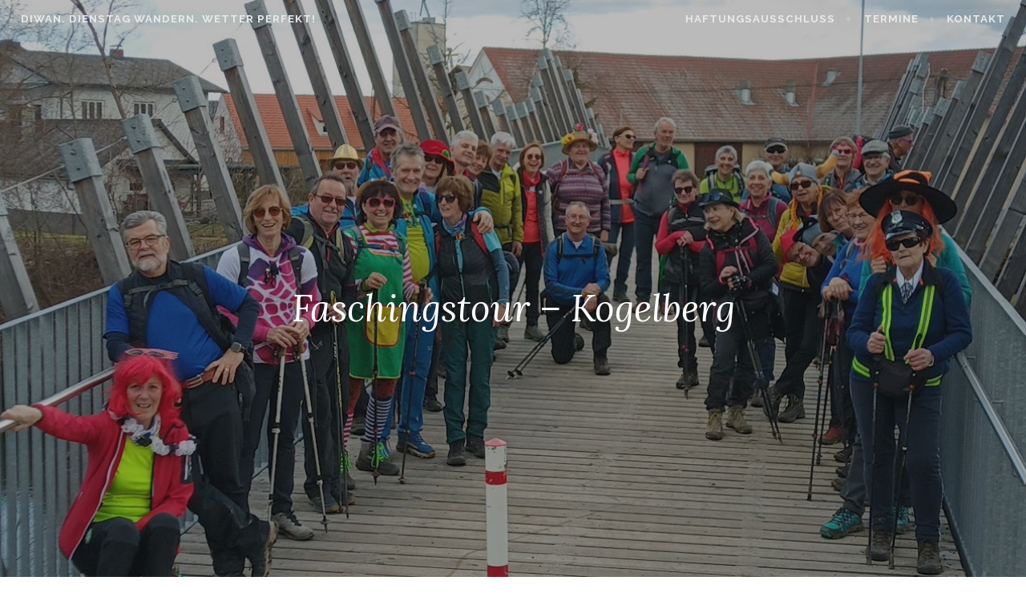

--- FILE ---
content_type: text/html; charset=UTF-8
request_url: https://diwan.fit/faschingstour-kogelberg/
body_size: 7520
content:
<!DOCTYPE html>
<html lang="de">
<head>
<meta charset="UTF-8">
<meta name="viewport" content="width=device-width, initial-scale=1">
<link rel="profile" href="http://gmpg.org/xfn/11">
<link rel="pingback" href="https://diwan.fit/xmlrpc.php">

<title>Faschingstour &#8211; Kogelberg &#8211; DIWAN. dienstag wandern. wetter perfekt!</title>
<meta name='robots' content='max-image-preview:large' />
	<style>img:is([sizes="auto" i], [sizes^="auto," i]) { contain-intrinsic-size: 3000px 1500px }</style>
	<link rel='dns-prefetch' href='//fonts.googleapis.com' />
<link rel="alternate" type="application/rss+xml" title="DIWAN. dienstag wandern. wetter perfekt! &raquo; Feed" href="https://diwan.fit/feed/" />
<link rel="alternate" type="application/rss+xml" title="DIWAN. dienstag wandern. wetter perfekt! &raquo; Kommentar-Feed" href="https://diwan.fit/comments/feed/" />
<script type="text/javascript">
/* <![CDATA[ */
window._wpemojiSettings = {"baseUrl":"https:\/\/s.w.org\/images\/core\/emoji\/16.0.1\/72x72\/","ext":".png","svgUrl":"https:\/\/s.w.org\/images\/core\/emoji\/16.0.1\/svg\/","svgExt":".svg","source":{"concatemoji":"https:\/\/diwan.fit\/wp-includes\/js\/wp-emoji-release.min.js?ver=6.8.3"}};
/*! This file is auto-generated */
!function(s,n){var o,i,e;function c(e){try{var t={supportTests:e,timestamp:(new Date).valueOf()};sessionStorage.setItem(o,JSON.stringify(t))}catch(e){}}function p(e,t,n){e.clearRect(0,0,e.canvas.width,e.canvas.height),e.fillText(t,0,0);var t=new Uint32Array(e.getImageData(0,0,e.canvas.width,e.canvas.height).data),a=(e.clearRect(0,0,e.canvas.width,e.canvas.height),e.fillText(n,0,0),new Uint32Array(e.getImageData(0,0,e.canvas.width,e.canvas.height).data));return t.every(function(e,t){return e===a[t]})}function u(e,t){e.clearRect(0,0,e.canvas.width,e.canvas.height),e.fillText(t,0,0);for(var n=e.getImageData(16,16,1,1),a=0;a<n.data.length;a++)if(0!==n.data[a])return!1;return!0}function f(e,t,n,a){switch(t){case"flag":return n(e,"\ud83c\udff3\ufe0f\u200d\u26a7\ufe0f","\ud83c\udff3\ufe0f\u200b\u26a7\ufe0f")?!1:!n(e,"\ud83c\udde8\ud83c\uddf6","\ud83c\udde8\u200b\ud83c\uddf6")&&!n(e,"\ud83c\udff4\udb40\udc67\udb40\udc62\udb40\udc65\udb40\udc6e\udb40\udc67\udb40\udc7f","\ud83c\udff4\u200b\udb40\udc67\u200b\udb40\udc62\u200b\udb40\udc65\u200b\udb40\udc6e\u200b\udb40\udc67\u200b\udb40\udc7f");case"emoji":return!a(e,"\ud83e\udedf")}return!1}function g(e,t,n,a){var r="undefined"!=typeof WorkerGlobalScope&&self instanceof WorkerGlobalScope?new OffscreenCanvas(300,150):s.createElement("canvas"),o=r.getContext("2d",{willReadFrequently:!0}),i=(o.textBaseline="top",o.font="600 32px Arial",{});return e.forEach(function(e){i[e]=t(o,e,n,a)}),i}function t(e){var t=s.createElement("script");t.src=e,t.defer=!0,s.head.appendChild(t)}"undefined"!=typeof Promise&&(o="wpEmojiSettingsSupports",i=["flag","emoji"],n.supports={everything:!0,everythingExceptFlag:!0},e=new Promise(function(e){s.addEventListener("DOMContentLoaded",e,{once:!0})}),new Promise(function(t){var n=function(){try{var e=JSON.parse(sessionStorage.getItem(o));if("object"==typeof e&&"number"==typeof e.timestamp&&(new Date).valueOf()<e.timestamp+604800&&"object"==typeof e.supportTests)return e.supportTests}catch(e){}return null}();if(!n){if("undefined"!=typeof Worker&&"undefined"!=typeof OffscreenCanvas&&"undefined"!=typeof URL&&URL.createObjectURL&&"undefined"!=typeof Blob)try{var e="postMessage("+g.toString()+"("+[JSON.stringify(i),f.toString(),p.toString(),u.toString()].join(",")+"));",a=new Blob([e],{type:"text/javascript"}),r=new Worker(URL.createObjectURL(a),{name:"wpTestEmojiSupports"});return void(r.onmessage=function(e){c(n=e.data),r.terminate(),t(n)})}catch(e){}c(n=g(i,f,p,u))}t(n)}).then(function(e){for(var t in e)n.supports[t]=e[t],n.supports.everything=n.supports.everything&&n.supports[t],"flag"!==t&&(n.supports.everythingExceptFlag=n.supports.everythingExceptFlag&&n.supports[t]);n.supports.everythingExceptFlag=n.supports.everythingExceptFlag&&!n.supports.flag,n.DOMReady=!1,n.readyCallback=function(){n.DOMReady=!0}}).then(function(){return e}).then(function(){var e;n.supports.everything||(n.readyCallback(),(e=n.source||{}).concatemoji?t(e.concatemoji):e.wpemoji&&e.twemoji&&(t(e.twemoji),t(e.wpemoji)))}))}((window,document),window._wpemojiSettings);
/* ]]> */
</script>
<style id='wp-emoji-styles-inline-css' type='text/css'>

	img.wp-smiley, img.emoji {
		display: inline !important;
		border: none !important;
		box-shadow: none !important;
		height: 1em !important;
		width: 1em !important;
		margin: 0 0.07em !important;
		vertical-align: -0.1em !important;
		background: none !important;
		padding: 0 !important;
	}
</style>
<link rel='stylesheet' id='wp-block-library-css' href='https://diwan.fit/wp-includes/css/dist/block-library/style.min.css?ver=6.8.3' type='text/css' media='all' />
<style id='classic-theme-styles-inline-css' type='text/css'>
/*! This file is auto-generated */
.wp-block-button__link{color:#fff;background-color:#32373c;border-radius:9999px;box-shadow:none;text-decoration:none;padding:calc(.667em + 2px) calc(1.333em + 2px);font-size:1.125em}.wp-block-file__button{background:#32373c;color:#fff;text-decoration:none}
</style>
<style id='global-styles-inline-css' type='text/css'>
:root{--wp--preset--aspect-ratio--square: 1;--wp--preset--aspect-ratio--4-3: 4/3;--wp--preset--aspect-ratio--3-4: 3/4;--wp--preset--aspect-ratio--3-2: 3/2;--wp--preset--aspect-ratio--2-3: 2/3;--wp--preset--aspect-ratio--16-9: 16/9;--wp--preset--aspect-ratio--9-16: 9/16;--wp--preset--color--black: #000000;--wp--preset--color--cyan-bluish-gray: #abb8c3;--wp--preset--color--white: #ffffff;--wp--preset--color--pale-pink: #f78da7;--wp--preset--color--vivid-red: #cf2e2e;--wp--preset--color--luminous-vivid-orange: #ff6900;--wp--preset--color--luminous-vivid-amber: #fcb900;--wp--preset--color--light-green-cyan: #7bdcb5;--wp--preset--color--vivid-green-cyan: #00d084;--wp--preset--color--pale-cyan-blue: #8ed1fc;--wp--preset--color--vivid-cyan-blue: #0693e3;--wp--preset--color--vivid-purple: #9b51e0;--wp--preset--gradient--vivid-cyan-blue-to-vivid-purple: linear-gradient(135deg,rgba(6,147,227,1) 0%,rgb(155,81,224) 100%);--wp--preset--gradient--light-green-cyan-to-vivid-green-cyan: linear-gradient(135deg,rgb(122,220,180) 0%,rgb(0,208,130) 100%);--wp--preset--gradient--luminous-vivid-amber-to-luminous-vivid-orange: linear-gradient(135deg,rgba(252,185,0,1) 0%,rgba(255,105,0,1) 100%);--wp--preset--gradient--luminous-vivid-orange-to-vivid-red: linear-gradient(135deg,rgba(255,105,0,1) 0%,rgb(207,46,46) 100%);--wp--preset--gradient--very-light-gray-to-cyan-bluish-gray: linear-gradient(135deg,rgb(238,238,238) 0%,rgb(169,184,195) 100%);--wp--preset--gradient--cool-to-warm-spectrum: linear-gradient(135deg,rgb(74,234,220) 0%,rgb(151,120,209) 20%,rgb(207,42,186) 40%,rgb(238,44,130) 60%,rgb(251,105,98) 80%,rgb(254,248,76) 100%);--wp--preset--gradient--blush-light-purple: linear-gradient(135deg,rgb(255,206,236) 0%,rgb(152,150,240) 100%);--wp--preset--gradient--blush-bordeaux: linear-gradient(135deg,rgb(254,205,165) 0%,rgb(254,45,45) 50%,rgb(107,0,62) 100%);--wp--preset--gradient--luminous-dusk: linear-gradient(135deg,rgb(255,203,112) 0%,rgb(199,81,192) 50%,rgb(65,88,208) 100%);--wp--preset--gradient--pale-ocean: linear-gradient(135deg,rgb(255,245,203) 0%,rgb(182,227,212) 50%,rgb(51,167,181) 100%);--wp--preset--gradient--electric-grass: linear-gradient(135deg,rgb(202,248,128) 0%,rgb(113,206,126) 100%);--wp--preset--gradient--midnight: linear-gradient(135deg,rgb(2,3,129) 0%,rgb(40,116,252) 100%);--wp--preset--font-size--small: 13px;--wp--preset--font-size--medium: 20px;--wp--preset--font-size--large: 36px;--wp--preset--font-size--x-large: 42px;--wp--preset--spacing--20: 0.44rem;--wp--preset--spacing--30: 0.67rem;--wp--preset--spacing--40: 1rem;--wp--preset--spacing--50: 1.5rem;--wp--preset--spacing--60: 2.25rem;--wp--preset--spacing--70: 3.38rem;--wp--preset--spacing--80: 5.06rem;--wp--preset--shadow--natural: 6px 6px 9px rgba(0, 0, 0, 0.2);--wp--preset--shadow--deep: 12px 12px 50px rgba(0, 0, 0, 0.4);--wp--preset--shadow--sharp: 6px 6px 0px rgba(0, 0, 0, 0.2);--wp--preset--shadow--outlined: 6px 6px 0px -3px rgba(255, 255, 255, 1), 6px 6px rgba(0, 0, 0, 1);--wp--preset--shadow--crisp: 6px 6px 0px rgba(0, 0, 0, 1);}:where(.is-layout-flex){gap: 0.5em;}:where(.is-layout-grid){gap: 0.5em;}body .is-layout-flex{display: flex;}.is-layout-flex{flex-wrap: wrap;align-items: center;}.is-layout-flex > :is(*, div){margin: 0;}body .is-layout-grid{display: grid;}.is-layout-grid > :is(*, div){margin: 0;}:where(.wp-block-columns.is-layout-flex){gap: 2em;}:where(.wp-block-columns.is-layout-grid){gap: 2em;}:where(.wp-block-post-template.is-layout-flex){gap: 1.25em;}:where(.wp-block-post-template.is-layout-grid){gap: 1.25em;}.has-black-color{color: var(--wp--preset--color--black) !important;}.has-cyan-bluish-gray-color{color: var(--wp--preset--color--cyan-bluish-gray) !important;}.has-white-color{color: var(--wp--preset--color--white) !important;}.has-pale-pink-color{color: var(--wp--preset--color--pale-pink) !important;}.has-vivid-red-color{color: var(--wp--preset--color--vivid-red) !important;}.has-luminous-vivid-orange-color{color: var(--wp--preset--color--luminous-vivid-orange) !important;}.has-luminous-vivid-amber-color{color: var(--wp--preset--color--luminous-vivid-amber) !important;}.has-light-green-cyan-color{color: var(--wp--preset--color--light-green-cyan) !important;}.has-vivid-green-cyan-color{color: var(--wp--preset--color--vivid-green-cyan) !important;}.has-pale-cyan-blue-color{color: var(--wp--preset--color--pale-cyan-blue) !important;}.has-vivid-cyan-blue-color{color: var(--wp--preset--color--vivid-cyan-blue) !important;}.has-vivid-purple-color{color: var(--wp--preset--color--vivid-purple) !important;}.has-black-background-color{background-color: var(--wp--preset--color--black) !important;}.has-cyan-bluish-gray-background-color{background-color: var(--wp--preset--color--cyan-bluish-gray) !important;}.has-white-background-color{background-color: var(--wp--preset--color--white) !important;}.has-pale-pink-background-color{background-color: var(--wp--preset--color--pale-pink) !important;}.has-vivid-red-background-color{background-color: var(--wp--preset--color--vivid-red) !important;}.has-luminous-vivid-orange-background-color{background-color: var(--wp--preset--color--luminous-vivid-orange) !important;}.has-luminous-vivid-amber-background-color{background-color: var(--wp--preset--color--luminous-vivid-amber) !important;}.has-light-green-cyan-background-color{background-color: var(--wp--preset--color--light-green-cyan) !important;}.has-vivid-green-cyan-background-color{background-color: var(--wp--preset--color--vivid-green-cyan) !important;}.has-pale-cyan-blue-background-color{background-color: var(--wp--preset--color--pale-cyan-blue) !important;}.has-vivid-cyan-blue-background-color{background-color: var(--wp--preset--color--vivid-cyan-blue) !important;}.has-vivid-purple-background-color{background-color: var(--wp--preset--color--vivid-purple) !important;}.has-black-border-color{border-color: var(--wp--preset--color--black) !important;}.has-cyan-bluish-gray-border-color{border-color: var(--wp--preset--color--cyan-bluish-gray) !important;}.has-white-border-color{border-color: var(--wp--preset--color--white) !important;}.has-pale-pink-border-color{border-color: var(--wp--preset--color--pale-pink) !important;}.has-vivid-red-border-color{border-color: var(--wp--preset--color--vivid-red) !important;}.has-luminous-vivid-orange-border-color{border-color: var(--wp--preset--color--luminous-vivid-orange) !important;}.has-luminous-vivid-amber-border-color{border-color: var(--wp--preset--color--luminous-vivid-amber) !important;}.has-light-green-cyan-border-color{border-color: var(--wp--preset--color--light-green-cyan) !important;}.has-vivid-green-cyan-border-color{border-color: var(--wp--preset--color--vivid-green-cyan) !important;}.has-pale-cyan-blue-border-color{border-color: var(--wp--preset--color--pale-cyan-blue) !important;}.has-vivid-cyan-blue-border-color{border-color: var(--wp--preset--color--vivid-cyan-blue) !important;}.has-vivid-purple-border-color{border-color: var(--wp--preset--color--vivid-purple) !important;}.has-vivid-cyan-blue-to-vivid-purple-gradient-background{background: var(--wp--preset--gradient--vivid-cyan-blue-to-vivid-purple) !important;}.has-light-green-cyan-to-vivid-green-cyan-gradient-background{background: var(--wp--preset--gradient--light-green-cyan-to-vivid-green-cyan) !important;}.has-luminous-vivid-amber-to-luminous-vivid-orange-gradient-background{background: var(--wp--preset--gradient--luminous-vivid-amber-to-luminous-vivid-orange) !important;}.has-luminous-vivid-orange-to-vivid-red-gradient-background{background: var(--wp--preset--gradient--luminous-vivid-orange-to-vivid-red) !important;}.has-very-light-gray-to-cyan-bluish-gray-gradient-background{background: var(--wp--preset--gradient--very-light-gray-to-cyan-bluish-gray) !important;}.has-cool-to-warm-spectrum-gradient-background{background: var(--wp--preset--gradient--cool-to-warm-spectrum) !important;}.has-blush-light-purple-gradient-background{background: var(--wp--preset--gradient--blush-light-purple) !important;}.has-blush-bordeaux-gradient-background{background: var(--wp--preset--gradient--blush-bordeaux) !important;}.has-luminous-dusk-gradient-background{background: var(--wp--preset--gradient--luminous-dusk) !important;}.has-pale-ocean-gradient-background{background: var(--wp--preset--gradient--pale-ocean) !important;}.has-electric-grass-gradient-background{background: var(--wp--preset--gradient--electric-grass) !important;}.has-midnight-gradient-background{background: var(--wp--preset--gradient--midnight) !important;}.has-small-font-size{font-size: var(--wp--preset--font-size--small) !important;}.has-medium-font-size{font-size: var(--wp--preset--font-size--medium) !important;}.has-large-font-size{font-size: var(--wp--preset--font-size--large) !important;}.has-x-large-font-size{font-size: var(--wp--preset--font-size--x-large) !important;}
:where(.wp-block-post-template.is-layout-flex){gap: 1.25em;}:where(.wp-block-post-template.is-layout-grid){gap: 1.25em;}
:where(.wp-block-columns.is-layout-flex){gap: 2em;}:where(.wp-block-columns.is-layout-grid){gap: 2em;}
:root :where(.wp-block-pullquote){font-size: 1.5em;line-height: 1.6;}
</style>
<link rel='stylesheet' id='affinity-style-css' href='https://diwan.fit/wp-content/themes/affinity/style.css?ver=6.8.3' type='text/css' media='all' />
<link rel='stylesheet' id='affinity-fonts-css' href='https://fonts.googleapis.com/css?family=Raleway%3A400%2C400italic%2C700%2C700italic%7CLora%3A400%2C400italic%2C700%2C700italic&#038;subset=latin%2Clatin-ext' type='text/css' media='all' />
<link rel='stylesheet' id='genericons-css' href='https://diwan.fit/wp-content/themes/affinity/fonts/genericons/genericons.css?ver=3.4.1' type='text/css' media='all' />
<script type="text/javascript" src="https://diwan.fit/wp-includes/js/jquery/jquery.min.js?ver=3.7.1" id="jquery-core-js"></script>
<script type="text/javascript" src="https://diwan.fit/wp-includes/js/jquery/jquery-migrate.min.js?ver=3.4.1" id="jquery-migrate-js"></script>
<link rel="https://api.w.org/" href="https://diwan.fit/wp-json/" /><link rel="alternate" title="JSON" type="application/json" href="https://diwan.fit/wp-json/wp/v2/posts/6166" /><link rel="EditURI" type="application/rsd+xml" title="RSD" href="https://diwan.fit/xmlrpc.php?rsd" />
<meta name="generator" content="WordPress 6.8.3" />
<link rel="canonical" href="https://diwan.fit/faschingstour-kogelberg/" />
<link rel='shortlink' href='https://diwan.fit/?p=6166' />
<link rel="alternate" title="oEmbed (JSON)" type="application/json+oembed" href="https://diwan.fit/wp-json/oembed/1.0/embed?url=https%3A%2F%2Fdiwan.fit%2Ffaschingstour-kogelberg%2F" />
<link rel="alternate" title="oEmbed (XML)" type="text/xml+oembed" href="https://diwan.fit/wp-json/oembed/1.0/embed?url=https%3A%2F%2Fdiwan.fit%2Ffaschingstour-kogelberg%2F&#038;format=xml" />

		<style type="text/css" id="affinity-overlay-opacity">

			.custom-header-image {
				opacity: 0.7;
			}

			.in-panel .custom-header-image {
				opacity: 1;
			}

			@media screen and ( min-width: 48em ) {
				.custom-header-image,
				.in-panel .custom-header-image {
					opacity: 0.7;
				}
			}

		</style>

			<style type="text/css" id="affinity-scrolling-background-images">
			@media screen and (min-width: 65em) {
					.custom-header-image {
						background-attachment: fixed;
						background-size: cover;
						background-position: center;
					}

					.affinity-customizer .custom-header-image {
						background-attachment: scroll;
						background-size: cover;
					}
			}
		</style>
	</head>

<body class="wp-singular post-template-default single single-post postid-6166 single-format-standard wp-theme-affinity group-blog custom-header-active">
<div id="page" class="site">
	<a class="skip-link screen-reader-text" href="#content">Skip to content</a>

	<header id="masthead" class="site-header" role="banner">

		
<div class="custom-header">
	
				<div class="custom-header-image" style="padding-top: 60%; background-image: url(https://diwan.fit/wp-content/uploads/2024/02/IMG_20240213_130804_055.jpg);">
				</div>

		
</div><!-- .custom-header -->

		<div class="header-wrapper clear">
	<div class="site-branding">
					<p class="site-title"><a href="https://diwan.fit/" rel="home">DIWAN. dienstag wandern. wetter perfekt!</a></p>
			</div><!-- .site-branding -->

	<nav id="site-navigation" class="main-navigation" role="navigation">
	<button class="menu-toggle" aria-controls="top-menu" aria-expanded="false">Menu</button>
	<div id="top-menu" class="menu"><ul>
<li class="page_item page-item-3003"><a href="https://diwan.fit/haftungsausschluss/">Haftungsausschluss</a></li>
<li class="page_item page-item-1994"><a href="https://diwan.fit/termine/">Termine</a></li>
<li class="page_item page-item-7"><a href="https://diwan.fit/kontakt/">Kontakt</a></li>
</ul></div>
</nav><!-- #site-navigation -->
</div><!-- .header-wrapper -->


<h1 class="entry-title">Faschingstour &#8211; Kogelberg</h1>
	</header>

	<div id="content" class="site-content">

	<div id="primary" class="content-area">
		<main id="main" class="site-main" role="main">

		
<article id="post-6166" class="post-6166 post type-post status-publish format-standard has-post-thumbnail hentry category-uncategorized">

	
	<header class="entry-header">
		<h1 class="entry-title">Faschingstour &#8211; Kogelberg</h1>	</header>

	
					<div class="entry-meta">
			<span class="posted-on"><a href="https://diwan.fit/faschingstour-kogelberg/" rel="bookmark"><time class="entry-date published" datetime="2024-02-08T07:27:20+00:00">Februar 8, 2024</time><time class="updated" datetime="2024-02-13T17:23:05+00:00">Februar 13, 2024</time></a></span><span class="byline"> <span class="author vcard"><a class="url fn n" href="https://diwan.fit/author/diwanhw/">diwanhw</a></span></span>		</div><!-- .entry-meta -->
	
	<div class="entry-content">

		<p>Diwan, 13. Feb. 24 mit Christa Hartinger</p>
<p>Heute kamen 35 Diwaner mehr oder weniger maskiert zum Treffpunkt am Grottenhof in Leibnitz um ausgelassen mit Christa, unserem heutigen „Diwan-Cop“, eine Wanderung in der Umgebung zu starten.</p>
<p>Viele waren auf Bekanntes eingestellt, doch weit gefehlt. Es gibt in der Gegend Richtung Kreuzkogelwarte, Kogelberg, Kittenberg, Altenberg, Grössing, Neue Welt und wieder Grössing so viele unterschiedliche Waldwege und Gräben, dass wir uns nur ganz selten orientieren konnten und mit aah, da waren wir schon einmal, die Umgebung registrierten. Wir erreichten auch wunderschöne Aussichtspunkte in Richtung Leibnitz, Schloss Seggau, Kitzeck, Demmerkogel, St.Nikolai, die Koralpe, Graz und Schöckel.</p>
<p>Aufgrund der milden Temperaturen gab es im Wald tiefgründigen Boden und es war zeitweise recht anstrengend vorwärts zu kommen. Der Vorteil der frühen Wärme: Es gab schon Seidelbast, Leberblümchen und schöne Flecken mit Schneeglöckchen zu sehen. Letzten Endes ging es von Grössing nach Tillmitsch und entlang der Laßnitz wieder zurück zum Grottenhof. Aber nach dem Faschingskrapfen am Start und der Stärkung beim Buschenschank Fröhlich und zwischendurch immer wieder kleinen Leckerlies schafften alle gut gelaunt die Tour von beinahe 18 km.</p>
<p>Die Einkehr bei der Pizzeria „Treffpunkt“ in Matzelsdorf war zur Zufriedenheit aller rasch und vorzüglich erledigt.</p>
<p>Danke an Christa, für die närrische Tour und für die Getränke und den Imbiß unterwegs.<br />
Danke an Anna für die Faschingskrapfen zum Start. H.K.</p>
<p>Fotos vom Tag: <a href="https://photos.app.goo.gl/BzahWNoS5CuT6vVY6">https://photos.app.goo.gl/BzahWNoS5CuT6vVY6</a></p>
<p>&nbsp;</p>
	</div>

				<footer class="entry-footer">
		<span class="cat-links">Posted in <a href="https://diwan.fit/category/uncategorized/" rel="category tag">Uncategorized</a></span>	</footer><!-- .entry-footer -->
	
</article><!-- #post-## -->

	<nav class="navigation post-navigation" aria-label="Beiträge">
		<h2 class="screen-reader-text">Beitrags-Navigation</h2>
		<div class="nav-links"><div class="nav-previous"><a href="https://diwan.fit/lannach-st-josef-runde/" rel="prev"><span class="title">Previous post</span>Lannach &#8211; St. Josef &#8211; Runde</a></div><div class="nav-next"><a href="https://diwan.fit/besuch-in-der-heimatgemeinde/" rel="next"><span class="title">Next post</span>Besuch in der Heimatgemeinde</a></div></div>
	</nav>
		</main>
	</div>
	<aside id="secondary" class="widget-area" role="complementary">

		<section id="search-2" class="widget widget_search"><form role="search" method="get" class="search-form" action="https://diwan.fit/">
				<label>
					<span class="screen-reader-text">Suche nach:</span>
					<input type="search" class="search-field" placeholder="Suchen …" value="" name="s" />
				</label>
				<input type="submit" class="search-submit" value="Suchen" />
			</form></section>
		<section id="recent-posts-2" class="widget widget_recent_entries">
		<h2 class="widget-title">Neueste Beiträge</h2>
		<ul>
											<li>
					<a href="https://diwan.fit/grenzweg-03/">Grenzweg 03</a>
									</li>
											<li>
					<a href="https://diwan.fit/spaziergang-im-kaiserwald/">Spaziergang im Kaiserwald</a>
									</li>
											<li>
					<a href="https://diwan.fit/es-geht-heiter-weiter-im-jahr-2026/">Es geht heiter weiter im Jahr 2026</a>
									</li>
											<li>
					<a href="https://diwan.fit/jahresausklang-sausaltour/">Jahresausklang &#8211; Sausaltour</a>
									</li>
											<li>
					<a href="https://diwan.fit/weihnachten-2025/">Weihnachten 2025</a>
									</li>
					</ul>

		</section><section id="archives-2" class="widget widget_archive"><h2 class="widget-title">Archiv</h2>
			<ul>
					<li><a href='https://diwan.fit/2026/01/'>Januar 2026</a></li>
	<li><a href='https://diwan.fit/2025/12/'>Dezember 2025</a></li>
	<li><a href='https://diwan.fit/2025/11/'>November 2025</a></li>
	<li><a href='https://diwan.fit/2025/10/'>Oktober 2025</a></li>
	<li><a href='https://diwan.fit/2025/09/'>September 2025</a></li>
	<li><a href='https://diwan.fit/2025/08/'>August 2025</a></li>
	<li><a href='https://diwan.fit/2025/07/'>Juli 2025</a></li>
	<li><a href='https://diwan.fit/2025/06/'>Juni 2025</a></li>
	<li><a href='https://diwan.fit/2025/05/'>Mai 2025</a></li>
	<li><a href='https://diwan.fit/2025/04/'>April 2025</a></li>
	<li><a href='https://diwan.fit/2025/03/'>März 2025</a></li>
	<li><a href='https://diwan.fit/2025/02/'>Februar 2025</a></li>
	<li><a href='https://diwan.fit/2025/01/'>Januar 2025</a></li>
	<li><a href='https://diwan.fit/2024/12/'>Dezember 2024</a></li>
	<li><a href='https://diwan.fit/2024/11/'>November 2024</a></li>
	<li><a href='https://diwan.fit/2024/10/'>Oktober 2024</a></li>
	<li><a href='https://diwan.fit/2024/09/'>September 2024</a></li>
	<li><a href='https://diwan.fit/2024/08/'>August 2024</a></li>
	<li><a href='https://diwan.fit/2024/07/'>Juli 2024</a></li>
	<li><a href='https://diwan.fit/2024/06/'>Juni 2024</a></li>
	<li><a href='https://diwan.fit/2024/05/'>Mai 2024</a></li>
	<li><a href='https://diwan.fit/2024/04/'>April 2024</a></li>
	<li><a href='https://diwan.fit/2024/03/'>März 2024</a></li>
	<li><a href='https://diwan.fit/2024/02/'>Februar 2024</a></li>
	<li><a href='https://diwan.fit/2024/01/'>Januar 2024</a></li>
	<li><a href='https://diwan.fit/2023/12/'>Dezember 2023</a></li>
	<li><a href='https://diwan.fit/2023/11/'>November 2023</a></li>
	<li><a href='https://diwan.fit/2023/10/'>Oktober 2023</a></li>
	<li><a href='https://diwan.fit/2023/09/'>September 2023</a></li>
	<li><a href='https://diwan.fit/2023/08/'>August 2023</a></li>
	<li><a href='https://diwan.fit/2023/07/'>Juli 2023</a></li>
	<li><a href='https://diwan.fit/2023/06/'>Juni 2023</a></li>
	<li><a href='https://diwan.fit/2023/05/'>Mai 2023</a></li>
	<li><a href='https://diwan.fit/2023/04/'>April 2023</a></li>
	<li><a href='https://diwan.fit/2023/03/'>März 2023</a></li>
	<li><a href='https://diwan.fit/2023/02/'>Februar 2023</a></li>
	<li><a href='https://diwan.fit/2023/01/'>Januar 2023</a></li>
	<li><a href='https://diwan.fit/2022/12/'>Dezember 2022</a></li>
	<li><a href='https://diwan.fit/2022/11/'>November 2022</a></li>
	<li><a href='https://diwan.fit/2022/10/'>Oktober 2022</a></li>
	<li><a href='https://diwan.fit/2022/09/'>September 2022</a></li>
	<li><a href='https://diwan.fit/2022/08/'>August 2022</a></li>
	<li><a href='https://diwan.fit/2022/07/'>Juli 2022</a></li>
	<li><a href='https://diwan.fit/2022/06/'>Juni 2022</a></li>
	<li><a href='https://diwan.fit/2022/05/'>Mai 2022</a></li>
	<li><a href='https://diwan.fit/2022/04/'>April 2022</a></li>
	<li><a href='https://diwan.fit/2022/03/'>März 2022</a></li>
	<li><a href='https://diwan.fit/2022/02/'>Februar 2022</a></li>
	<li><a href='https://diwan.fit/2022/01/'>Januar 2022</a></li>
	<li><a href='https://diwan.fit/2021/12/'>Dezember 2021</a></li>
	<li><a href='https://diwan.fit/2021/11/'>November 2021</a></li>
	<li><a href='https://diwan.fit/2021/10/'>Oktober 2021</a></li>
	<li><a href='https://diwan.fit/2021/09/'>September 2021</a></li>
	<li><a href='https://diwan.fit/2021/08/'>August 2021</a></li>
	<li><a href='https://diwan.fit/2021/07/'>Juli 2021</a></li>
	<li><a href='https://diwan.fit/2021/06/'>Juni 2021</a></li>
	<li><a href='https://diwan.fit/2021/05/'>Mai 2021</a></li>
	<li><a href='https://diwan.fit/2021/03/'>März 2021</a></li>
	<li><a href='https://diwan.fit/2021/01/'>Januar 2021</a></li>
	<li><a href='https://diwan.fit/2020/12/'>Dezember 2020</a></li>
	<li><a href='https://diwan.fit/2020/11/'>November 2020</a></li>
	<li><a href='https://diwan.fit/2020/10/'>Oktober 2020</a></li>
	<li><a href='https://diwan.fit/2020/09/'>September 2020</a></li>
	<li><a href='https://diwan.fit/2020/08/'>August 2020</a></li>
	<li><a href='https://diwan.fit/2020/07/'>Juli 2020</a></li>
	<li><a href='https://diwan.fit/2020/06/'>Juni 2020</a></li>
	<li><a href='https://diwan.fit/2020/05/'>Mai 2020</a></li>
	<li><a href='https://diwan.fit/2020/04/'>April 2020</a></li>
	<li><a href='https://diwan.fit/2020/03/'>März 2020</a></li>
	<li><a href='https://diwan.fit/2020/02/'>Februar 2020</a></li>
	<li><a href='https://diwan.fit/2020/01/'>Januar 2020</a></li>
	<li><a href='https://diwan.fit/2019/12/'>Dezember 2019</a></li>
	<li><a href='https://diwan.fit/2019/11/'>November 2019</a></li>
	<li><a href='https://diwan.fit/2019/10/'>Oktober 2019</a></li>
	<li><a href='https://diwan.fit/2019/09/'>September 2019</a></li>
	<li><a href='https://diwan.fit/2019/08/'>August 2019</a></li>
	<li><a href='https://diwan.fit/2019/07/'>Juli 2019</a></li>
	<li><a href='https://diwan.fit/2019/06/'>Juni 2019</a></li>
	<li><a href='https://diwan.fit/2019/05/'>Mai 2019</a></li>
	<li><a href='https://diwan.fit/2019/04/'>April 2019</a></li>
	<li><a href='https://diwan.fit/2019/03/'>März 2019</a></li>
	<li><a href='https://diwan.fit/2019/02/'>Februar 2019</a></li>
	<li><a href='https://diwan.fit/2019/01/'>Januar 2019</a></li>
	<li><a href='https://diwan.fit/2018/12/'>Dezember 2018</a></li>
	<li><a href='https://diwan.fit/2018/11/'>November 2018</a></li>
	<li><a href='https://diwan.fit/2018/10/'>Oktober 2018</a></li>
	<li><a href='https://diwan.fit/2018/09/'>September 2018</a></li>
	<li><a href='https://diwan.fit/2018/08/'>August 2018</a></li>
	<li><a href='https://diwan.fit/2018/07/'>Juli 2018</a></li>
	<li><a href='https://diwan.fit/2018/06/'>Juni 2018</a></li>
	<li><a href='https://diwan.fit/2018/05/'>Mai 2018</a></li>
	<li><a href='https://diwan.fit/2018/04/'>April 2018</a></li>
	<li><a href='https://diwan.fit/2018/03/'>März 2018</a></li>
	<li><a href='https://diwan.fit/2018/02/'>Februar 2018</a></li>
	<li><a href='https://diwan.fit/2018/01/'>Januar 2018</a></li>
	<li><a href='https://diwan.fit/2017/12/'>Dezember 2017</a></li>
	<li><a href='https://diwan.fit/2017/11/'>November 2017</a></li>
	<li><a href='https://diwan.fit/2017/10/'>Oktober 2017</a></li>
	<li><a href='https://diwan.fit/2017/09/'>September 2017</a></li>
	<li><a href='https://diwan.fit/2017/08/'>August 2017</a></li>
	<li><a href='https://diwan.fit/2017/07/'>Juli 2017</a></li>
			</ul>

			</section><section id="meta-2" class="widget widget_meta"><h2 class="widget-title">Meta</h2>
		<ul>
						<li><a href="https://diwan.fit/wp-login.php">Anmelden</a></li>
			<li><a href="https://diwan.fit/feed/">Feed der Einträge</a></li>
			<li><a href="https://diwan.fit/comments/feed/">Kommentar-Feed</a></li>

			<li><a href="https://de.wordpress.org/">WordPress.org</a></li>
		</ul>

		</section>
	</aside>

	</div>
	<footer id="colophon" class="site-footer" role="contentinfo">

		
		
		<div class="site-info">
	<a href="https://wordpress.org/">Proudly powered by WordPress</a>
	<span class="sep"> &diams; </span>
	Theme: affinity by <a href="http://wordpress.com/themes/" rel="designer">Automattic</a>.</div><!-- .site-info -->
	</footer>
</div>
<script type="speculationrules">
{"prefetch":[{"source":"document","where":{"and":[{"href_matches":"\/*"},{"not":{"href_matches":["\/wp-*.php","\/wp-admin\/*","\/wp-content\/uploads\/*","\/wp-content\/*","\/wp-content\/plugins\/*","\/wp-content\/themes\/affinity\/*","\/*\\?(.+)"]}},{"not":{"selector_matches":"a[rel~=\"nofollow\"]"}},{"not":{"selector_matches":".no-prefetch, .no-prefetch a"}}]},"eagerness":"conservative"}]}
</script>
<script type="text/javascript" src="https://diwan.fit/wp-includes/js/imagesloaded.min.js?ver=5.0.0" id="imagesloaded-js"></script>
<script type="text/javascript" src="https://diwan.fit/wp-includes/js/masonry.min.js?ver=4.2.2" id="masonry-js"></script>
<script type="text/javascript" src="https://diwan.fit/wp-content/themes/affinity/assets/js/functions.js?ver=20160324" id="affinity-functions-js"></script>
<script type="text/javascript" src="https://diwan.fit/wp-content/themes/affinity/assets/js/navigation.js?ver=20151215" id="affinity-navigation-js"></script>
<script type="text/javascript" src="https://diwan.fit/wp-content/themes/affinity/assets/js/skip-link-focus-fix.js?ver=20151215" id="affinity-skip-link-focus-fix-js"></script>

</body>
</html>
